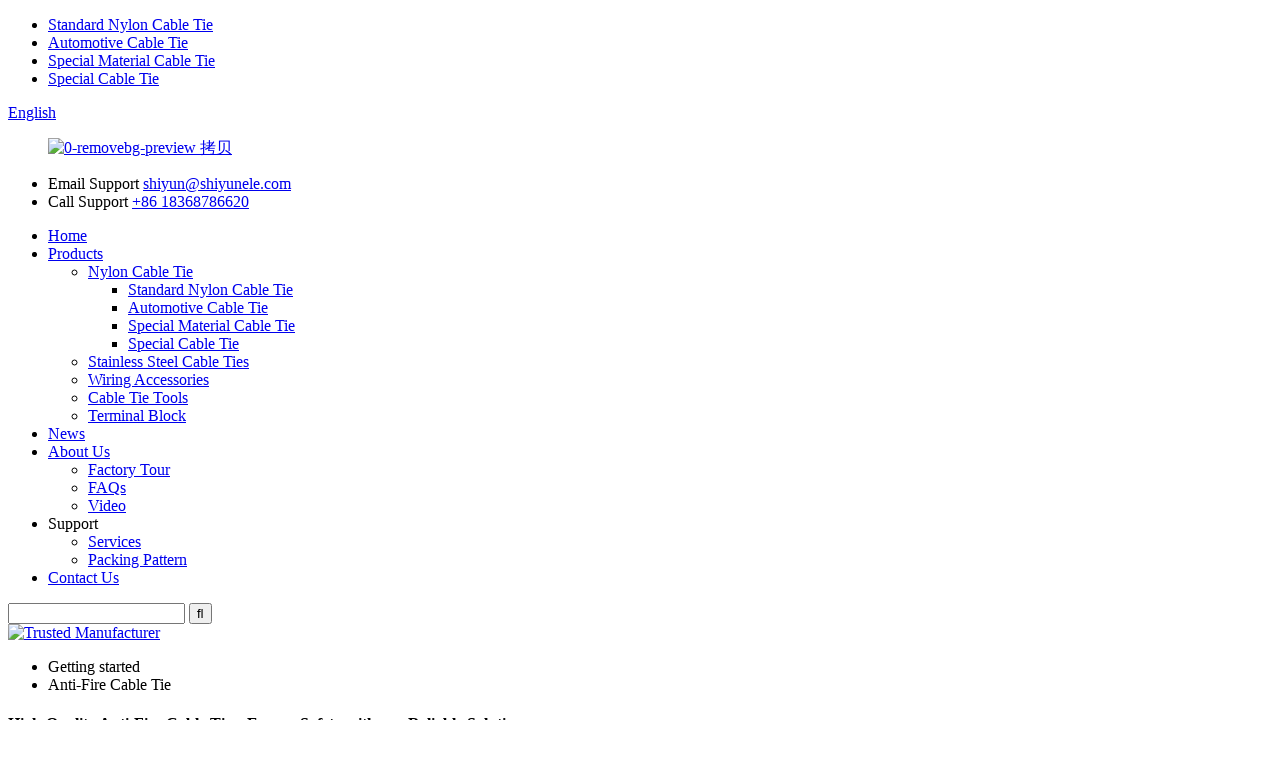

--- FILE ---
content_type: text/html
request_url: https://www.cn-cabletie.com/anti-fire-cable-tie/
body_size: 13588
content:

<!DOCTYPE html>
<html dir="ltr" lang="en">
<head>
<meta charset="UTF-8"/>
    <meta http-equiv="Content-Type" content="text/html; charset=UTF-8" />
    <script type="text/javascript" src="//cdn.globalso.com/cookie_consent_banner.js"></script>
    <!-- Google Tag Manager -->
<script>(function(w,d,s,l,i){w[l]=w[l]||[];w[l].push({'gtm.start':
new Date().getTime(),event:'gtm.js'});var f=d.getElementsByTagName(s)[0],
j=d.createElement(s),dl=l!='dataLayer'?'&l='+l:'';j.async=true;j.src=
'https://www.googletagmanager.com/gtm.js?id='+i+dl;f.parentNode.insertBefore(j,f);
})(window,document,'script','dataLayer','GTM-T5NKGNP');</script>
<!-- End Google Tag Manager -->
<title>China Anti-Fire Cable Tie Manufacturer and Supplier, Factory | Shiyun</title>
<!-- Google tag (gtag.js) -->
<script async src="https://www.googletagmanager.com/gtag/js?id=AW-10813800536"></script>
<script>
  window.dataLayer = window.dataLayer || [];
  function gtag(){dataLayer.push(arguments);}
  gtag('js', new Date());

  gtag('config', 'AW-10813800536');
</script>

<script>
window.addEventListener('load',function(){
  document.getElementById("mauticform_input_httpswwwcn-cabletiecom_submit").addEventListener('click', function (e) {
     gtag('event', 'conversion', {'send_to': 'AW-10813800536/CHqACISitogDENiAtqQo'});
  });
});
</script>

<script>     
window.addEventListener('load',function(event){
document.addEventListener('click', function(e){
        var button = e.target.closest('a');
   var btn1 = button.attributes.href ? button.attributes.href.value : '';
    if(btn1.includes('whatsapp')){
        gtag('event', 'conversion', {'send_to': 'AW-10813800536/xLaXCJi0i_oaENiAtqQo'});  
    }
    });
  }); 
</script>
<meta name="facebook-domain-verification" content="4fdvfjpja00vlri11xh31ccbffqc98" />

<meta name="viewport" content="width=device-width,initial-scale=1,minimum-scale=1,maximum-scale=1,user-scalable=no">
<link rel="apple-touch-icon-precomposed" href="">
<meta name="format-detection" content="telephone=no">
<meta name="apple-mobile-web-app-capable" content="yes">
<meta name="apple-mobile-web-app-status-bar-style" content="black">
<link href="//cdn.globalso.com/cn-cabletie/style/global/style.css" rel="stylesheet" onload="this.onload=null;this.rel='stylesheet'">
<link href="//cdn.globalso.com/cn-cabletie/style/public/public.css" rel="stylesheet" onload="this.onload=null;this.rel='stylesheet'">
<script src="https://cdn.globalso.com/lite-yt-embed.js"></script>
<link href="https://cdn.globalso.com/lite-yt-embed.css" rel="stylesheet" onload="this.onload=null;this.rel='stylesheet'">
<link rel="shortcut icon" href="https://cdn.globalso.com/cn-cabletie/favicon.png" />

<!–Plugin WP Missed Schedule 2026-01-06 Active–><meta name="description" content="Find reliable China manufacturer, supplier, and factory of high-quality anti-fire cable tie at competitive prices. Trust our expertise for your fire safety needs." />
<meta name="keywords" content="Anti-Fire Cable Tie, flame retardant cable ties, fire-resistant cable ties, heat-resistant cable ties, fireproof cable ties, fire-safe cable ties, high-temperature cable ties, fire-rated cable ties" />


</head>
<body>
<!-- Google Tag Manager (noscript) -->
<noscript><iframe src="https://www.googletagmanager.com/ns.html?id=GTM-T5NKGNP"
height="0" width="0" style="display:none;visibility:hidden"></iframe></noscript>
<!-- End Google Tag Manager (noscript) -->
<header class="head-wrapper">
  <div class="tasking"></div>
  <section class="topbar">
    <div class="layout">
      <!-- <div class="topleft">We help the world growing since 1983</div>-->
      <ul class="top-links">
      <li><a href="https://www.cn-cabletie.com/standard-nylon-cable-tie/">Standard Nylon Cable Tie</a></li>
<li><a href="https://www.cn-cabletie.com/automotive-cabletie/">Automotive Cable Tie</a></li>
<li><a href="https://www.cn-cabletie.com/special-material-cable-tie/">Special Material Cable Tie</a></li>
<li><a href="https://www.cn-cabletie.com/special-cable-tie/">Special Cable Tie</a></li>
  
      </ul> 
      <div class="change-language ensemble">
  <div class="change-language-info">
    <div class="change-language-title medium-title">
       <div class="language-flag language-flag-en"><a href="https://www.cn-cabletie.com/"><b class="country-flag"></b><span>English</span> </a></div>
       <b class="language-icon"></b> 
    </div>
	<div class="change-language-cont sub-content">
        <div class="empty"></div>
    </div>
  </div>
</div>
<!--theme142-->    </div>
  </section>
  <section class="layout head-layout">
    <figure class="logo"><a href="https://www.cn-cabletie.com/">
            <img src="https://cdn.globalso.com/cn-cabletie/0-removebg-preview-拷贝.png" alt="0-removebg-preview 拷贝">
            </a></figure>
    <ul class="head-contact">
            <li class="head-phone"> <span class="label">Email Support</span> <span class="val">
        <a href="mailto:shiyun@shiyunele.com">shiyun@shiyunele.com</a>
        </span> </li>
                  <li class="head-email"> <span class="label">Call Support</span> <span class="val">
          <a href="tel:+86 18368786620">+86 18368786620</a>
        
        </span> </li>
          </ul>
  </section>
  <nav class="nav-bar">
    <div class="nav-wrap">
      <ul class="gm-sep nav">
        <li><a href="/">Home</a></li>
<li><a href="https://www.cn-cabletie.com/products/">Products</a>
<ul class="sub-menu">
	<li><a href="https://www.cn-cabletie.com/nylon-cable-tie/">Nylon Cable Tie</a>
	<ul class="sub-menu">
		<li><a href="https://www.cn-cabletie.com/standard-nylon-cable-tie/">Standard Nylon Cable Tie</a></li>
		<li><a href="https://www.cn-cabletie.com/automotive-cabletie/">Automotive Cable Tie</a></li>
		<li><a href="https://www.cn-cabletie.com/special-material-cable-tie/">Special Material Cable Tie</a></li>
		<li><a href="https://www.cn-cabletie.com/special-cable-tie/">Special Cable Tie</a></li>
	</ul>
</li>
	<li><a href="https://www.cn-cabletie.com/stainless-steel-cable-ties/">Stainless Steel Cable Ties</a></li>
	<li><a href="https://www.cn-cabletie.com/wiring-accessories/">Wiring Accessories</a></li>
	<li><a href="https://www.cn-cabletie.com/cable-tie-toolss/">Cable Tie Tools</a></li>
	<li><a href="https://www.cn-cabletie.com/terminal-block/">Terminal Block</a></li>
</ul>
</li>
<li><a href="/news/">News</a></li>
<li><a href="https://www.cn-cabletie.com/about-us/">About Us</a>
<ul class="sub-menu">
	<li><a href="https://www.cn-cabletie.com/factory-tour/">Factory Tour</a></li>
	<li><a href="https://www.cn-cabletie.com/faqs/">FAQs</a></li>
	<li><a href="https://www.cn-cabletie.com/video/">Video</a></li>
</ul>
</li>
<li><a>Support</a>
<ul class="sub-menu">
	<li><a href="https://www.cn-cabletie.com/services/">Services</a></li>
	<li><a href="https://www.cn-cabletie.com/packing-pattern/">Packing Pattern</a></li>
</ul>
</li>
<li><a href="https://www.cn-cabletie.com/contact-us/">Contact Us</a></li>
      </ul>
      <div class="head-search">
        <div class="head-search-form">
          <form  action="/search.php" method="get">
            <input class="search-ipt" type="text" placeholder="" name="s" id="s" />
            <input type="hidden" name="cat" value="490"/>
            <input class="search-btn" type="submit" id="searchsubmit" value="&#xf002;" />
          </form>
        </div>
        <span class="search-toggle"></span> </div>
    </div>
  </nav>
</header>
            <section class='tag_banner'>
            <a href="/products/">
                <img width="100%" height="auto" src="https://cdn.globalso.com/cn-cabletie/SHIYUN.jpg" alt="Trusted Manufacturer">
            </a>
        </section>
        <section class="global_page">
        <section class="layout">
            <ul class="global_path_nav">
                <li><a>Getting started</a></li>
                <li><a>Anti-Fire Cable Tie</a></li>
            </ul>

            <section class="global_section global_section01">

                <h1 class="global_title">
                    High-Quality Anti-Fire Cable Ties: Ensure Safety with our Reliable Solutions
                </h1>
                <p>
                    Introducing the revolutionary Anti-Fire Cable Tie, proudly manufactured by Wenzhou Shiyun Electronic Co., Ltd., a leading supplier and factory in China. Our innovative cable tie is designed to provide exceptional fire resistance and ensure the utmost safety in various applications.

Built with high-quality materials and advanced manufacturing techniques, our Anti-Fire Cable Tie exhibits superior fire-resistant properties, making it an ideal choice for industries that prioritize fire safety. Whether in electrical installations, automotive systems, or industrial settings, our cable tie guarantees reliable and long-lasting performance even in the event of a fire emergency.

With a strong and durable design, the Anti-Fire Cable Tie securely fastens cables, wires, and hoses, preventing potential hazards caused by loose connections. Its easy-to-use mechanism allows for quick and effortless installation, saving valuable time during installations and repairs.

At Wenzhou Shiyun Electronic Co., Ltd., we prioritize customer satisfaction and adhere to strict quality control measures. Our Anti-Fire Cable Tie undergoes rigorous testing to meet international standards, ensuring its effectiveness and reliability.

Choose the Anti-Fire Cable Tie from Wenzhou Shiyun Electronic Co., Ltd., your trusted Chinese manufacturer, supplier, and factory for superior fire-resistant cable management solutions. Invest in the safety of your applications today.                </p>




            </section>

                                    
                        

 
            <section class="global_section global_section02">
                <h3 class="global_title">Related Products</h3>
                <div class="global_top_products flex_wrap">
                    <div class="global_leftpd global_product phref">
                        
                        <figure><a href="https://www.cn-cabletie.com/shiyun-reusable-cable-tie-new-type-product/" title="SHIYUN Reusable Cable Tie New Type"><div class="img"><img src="https://cdn.globalso.com/cn-cabletie/IMG_7555.jpg" alt="Cable Tie New Type，SHIYUN Reusable Cable Tie New Type，theSHIYUN Reusable Cable Tie New Type"><a class="fancybox pd_icon" href="https://cdn.globalso.com/cn-cabletie/IMG_7555.jpg" data-fancybox-group="gallery" title="Cable Tie New Type，SHIYUN Reusable Cable Tie New Type，theSHIYUN Reusable Cable Tie New Type"></a></div></a><figcaption><h2 style="margin-top: 15px;"><a href="https://www.cn-cabletie.com/shiyun-reusable-cable-tie-new-type-product/" title="SHIYUN Reusable Cable Tie New Type">SHIYUN Reusable Cable Tie New Type</a></h2><a href="https://www.cn-cabletie.com/shiyun-reusable-cable-tie-new-type-product/" title="SHIYUN Reusable Cable Tie New Type" class="global_toppd_btn">Read More</a></figcaption></figure>
                    </div>
                    <div class="global_rightpd flex_wrap">
                                                    <div class="global_product">
                                <figure>
                                    <div class="img">
                                        <a href="https://www.cn-cabletie.com/super-tensile-cable-ties-product/" title="Super Tensile Cable Ties"><img src="https://cdn.globalso.com/cn-cabletie/IMG_5735.jpg" alt="IMG_5735"><a class="fancybox pd_icon" href="https://cdn.globalso.com/cn-cabletie/IMG_5735.jpg" data-fancybox-group="gallery" title="IMG_5735" data-fancybox-group="gallery"></a></a></div>
                                    <figcaption>
                                        <h2 style="margin-top: 8px;height:36px!important;line-height:18px!important;overflow:hidden"><a style=""  href="https://www.cn-cabletie.com/super-tensile-cable-ties-product/" title="Super Tensile Cable Ties">Super Tensile Cable Ties</a></h2>
                                    </figcaption>
                                </figure>
                            </div>
                                                    <div class="global_product">
                                <figure>
                                    <div class="img">
                                        <a href="https://www.cn-cabletie.com/super-tensile-strength-cable-tie-product/" title="Super Tensile Strength Cable Tie"><img src="https://cdn.globalso.com/cn-cabletie/IMG_5735-tuya1.jpg" alt="IMG_5735-tuya"><a class="fancybox pd_icon" href="https://cdn.globalso.com/cn-cabletie/IMG_5735-tuya1.jpg" data-fancybox-group="gallery" title="IMG_5735-tuya" data-fancybox-group="gallery"></a></a></div>
                                    <figcaption>
                                        <h2 style="margin-top: 8px;height:36px!important;line-height:18px!important;overflow:hidden"><a style=""  href="https://www.cn-cabletie.com/super-tensile-strength-cable-tie-product/" title="Super Tensile Strength Cable Tie">Super Tensile Strength Cable Tie</a></h2>
                                    </figcaption>
                                </figure>
                            </div>
                                                    <div class="global_product">
                                <figure>
                                    <div class="img">
                                        <a href="https://www.cn-cabletie.com/fir-tree-cable-tie-5-0x170-product/" title="Fir Tree Cable Tie 5.0x170"><img src="https://cdn.globalso.com/cn-cabletie/IMG_5719.jpg" alt="IMG_5719"><a class="fancybox pd_icon" href="https://cdn.globalso.com/cn-cabletie/IMG_5719.jpg" data-fancybox-group="gallery" title="IMG_5719" data-fancybox-group="gallery"></a></a></div>
                                    <figcaption>
                                        <h2 style="margin-top: 8px;height:36px!important;line-height:18px!important;overflow:hidden"><a style=""  href="https://www.cn-cabletie.com/fir-tree-cable-tie-5-0x170-product/" title="Fir Tree Cable Tie 5.0x170">Fir Tree Cable Tie 5.0x170</a></h2>
                                    </figcaption>
                                </figure>
                            </div>
                                                    <div class="global_product">
                                <figure>
                                    <div class="img">
                                        <a href="https://www.cn-cabletie.com/automotive-cable-tie-4-8x160-product/" title="Automotive Cable Tie 4.8x160"><img src="https://cdn.globalso.com/cn-cabletie/IMG_5715.jpg" alt="IMG_5715"><a class="fancybox pd_icon" href="https://cdn.globalso.com/cn-cabletie/IMG_5715.jpg" data-fancybox-group="gallery" title="IMG_5715" data-fancybox-group="gallery"></a></a></div>
                                    <figcaption>
                                        <h2 style="margin-top: 8px;height:36px!important;line-height:18px!important;overflow:hidden"><a style=""  href="https://www.cn-cabletie.com/automotive-cable-tie-4-8x160-product/" title="Automotive Cable Tie 4.8x160">Automotive Cable Tie 4.8x160</a></h2>
                                    </figcaption>
                                </figure>
                            </div>
                                                    <div class="global_product">
                                <figure>
                                    <div class="img">
                                        <a href="https://www.cn-cabletie.com/nylon-cable-tie-pa46-material-product/" title="Nylon Cable Tie PA46 Material"><img src="https://cdn.globalso.com/cn-cabletie/Nylon-Cable-Tie-PA46-Material-4.jpg" alt="Nylon Cable Tie PA46 Material (4)"><a class="fancybox pd_icon" href="https://cdn.globalso.com/cn-cabletie/Nylon-Cable-Tie-PA46-Material-4.jpg" data-fancybox-group="gallery" title="Nylon Cable Tie PA46 Material (4)" data-fancybox-group="gallery"></a></a></div>
                                    <figcaption>
                                        <h2 style="margin-top: 8px;height:36px!important;line-height:18px!important;overflow:hidden"><a style=""  href="https://www.cn-cabletie.com/nylon-cable-tie-pa46-material-product/" title="Nylon Cable Tie PA46 Material">Nylon Cable Tie PA46 Material</a></h2>
                                    </figcaption>
                                </figure>
                            </div>
                                                    <div class="global_product">
                                <figure>
                                    <div class="img">
                                        <a href="https://www.cn-cabletie.com/metal-detectable-cable-ties-product/" title="Metal Detectable Cable Ties"><img src="https://cdn.globalso.com/cn-cabletie/Metal-Detectable-Cable-Ties-6.jpg" alt="Metal Detectable Cable Ties (6)"><a class="fancybox pd_icon" href="https://cdn.globalso.com/cn-cabletie/Metal-Detectable-Cable-Ties-6.jpg" data-fancybox-group="gallery" title="Metal Detectable Cable Ties (6)" data-fancybox-group="gallery"></a></a></div>
                                    <figcaption>
                                        <h2 style="margin-top: 8px;height:36px!important;line-height:18px!important;overflow:hidden"><a style=""  href="https://www.cn-cabletie.com/metal-detectable-cable-ties-product/" title="Metal Detectable Cable Ties">Metal Detectable Cable Ties</a></h2>
                                    </figcaption>
                                </figure>
                            </div>
                                            </div>
                </div>
            </section>
          
                            <section class="global_section global_advertisement">

                    <a href="">
                        <img width="100%" height="auto" src="https://cdn.globalso.com/cn-cabletie/shiyun22.jpg" alt="shiyun22">
                    </a>
                </section>
                          
            <section class="global_section global_sell_product">
                <h3 class="global_title">Top Selling Products</h3>
                <ul class="global_featuredpd flex_wrap">

                                            <li class="global_featureed_item">
                            <figure>
                                <div class="img">
                                    <a href="https://www.cn-cabletie.com/epoxy-coated-stainless-steel-cable-tie-ball-lock-type-product/" title="Epoxy Coated Stainless Steel Cable Tie Ball Lock Type"><img src="https://cdn.globalso.com/cn-cabletie/mriyqcjqcx2.jpg" alt="mriyqcjqcx2"><a class="fancybox pd_icon" href="https://cdn.globalso.com/cn-cabletie/mriyqcjqcx2.jpg" data-fancybox-group="gallery" title="mriyqcjqcx2" data-fancybox-group="gallery"></a></a>
                                </div>
                                <figcaption>
                                    <h2 style="margin-top: 8px;height:36px!important;line-height:18px!important;overflow:hidden">
                                        <a style="height:36px!important;line-height:18px!important;overflow:hidden"  href="https://www.cn-cabletie.com/epoxy-coated-stainless-steel-cable-tie-ball-lock-type-product/" title="Epoxy Coated Stainless Steel Cable Tie Ball Lock Type">Epoxy Coated Stainless Steel Cable Tie Ball Lock Type</a>
                                    </h2>
                                </figcaption>
                            </figure>

                        </li>

                                            <li class="global_featureed_item">
                            <figure>
                                <div class="img">
                                    <a href="https://www.cn-cabletie.com/stainless-steel-cable-tie-multi-lock-type-product/" title="Stainless Steel Cable Tie Multi Lock Type"><img src="https://cdn.globalso.com/cn-cabletie/tikomc2aayq.jpg" alt="tikomc2aayq"><a class="fancybox pd_icon" href="https://cdn.globalso.com/cn-cabletie/tikomc2aayq.jpg" data-fancybox-group="gallery" title="tikomc2aayq" data-fancybox-group="gallery"></a></a>
                                </div>
                                <figcaption>
                                    <h2 style="margin-top: 8px;height:36px!important;line-height:18px!important;overflow:hidden">
                                        <a style="height:36px!important;line-height:18px!important;overflow:hidden"  href="https://www.cn-cabletie.com/stainless-steel-cable-tie-multi-lock-type-product/" title="Stainless Steel Cable Tie Multi Lock Type">Stainless Steel Cable Tie Multi Lock Type</a>
                                    </h2>
                                </figcaption>
                            </figure>

                        </li>

                                            <li class="global_featureed_item">
                            <figure>
                                <div class="img">
                                    <a href="https://www.cn-cabletie.com/self-adhesive-zip-tie-mount-product/" title="Self-adhesive Zip Tie Mount"><img src="https://cdn.globalso.com/cn-cabletie/5rrosi0gfgy1.jpg" alt="5rrosi0gfgy1"><a class="fancybox pd_icon" href="https://cdn.globalso.com/cn-cabletie/5rrosi0gfgy1.jpg" data-fancybox-group="gallery" title="5rrosi0gfgy1" data-fancybox-group="gallery"></a></a>
                                </div>
                                <figcaption>
                                    <h2 style="margin-top: 8px;height:36px!important;line-height:18px!important;overflow:hidden">
                                        <a style="height:36px!important;line-height:18px!important;overflow:hidden"  href="https://www.cn-cabletie.com/self-adhesive-zip-tie-mount-product/" title="Self-adhesive Zip Tie Mount">Self-adhesive Zip Tie Mount</a>
                                    </h2>
                                </figcaption>
                            </figure>

                        </li>

                                            <li class="global_featureed_item">
                            <figure>
                                <div class="img">
                                    <a href="https://www.cn-cabletie.com/magic-tie-magic-tie-hoop-loop-tie-product/" title="Magic Tie-Magic Tie, Hoop Loop Tie"><img src="https://cdn.globalso.com/cn-cabletie/fbok2thsnzv.jpg" alt="fbok2thsnzv"><a class="fancybox pd_icon" href="https://cdn.globalso.com/cn-cabletie/fbok2thsnzv.jpg" data-fancybox-group="gallery" title="fbok2thsnzv" data-fancybox-group="gallery"></a></a>
                                </div>
                                <figcaption>
                                    <h2 style="margin-top: 8px;height:36px!important;line-height:18px!important;overflow:hidden">
                                        <a style="height:36px!important;line-height:18px!important;overflow:hidden"  href="https://www.cn-cabletie.com/magic-tie-magic-tie-hoop-loop-tie-product/" title="Magic Tie-Magic Tie, Hoop Loop Tie">Magic Tie-Magic Tie, Hoop Loop Tie</a>
                                    </h2>
                                </figcaption>
                            </figure>

                        </li>

                                            <li class="global_featureed_item">
                            <figure>
                                <div class="img">
                                    <a href="https://www.cn-cabletie.com/circle-cable-cilpsk-type-product/" title="Circle Cable Cilps(K TYPE)"><img src="https://cdn.globalso.com/cn-cabletie/4rqmeoyqm3y.jpg" alt="4rqmeoyqm3y"><a class="fancybox pd_icon" href="https://cdn.globalso.com/cn-cabletie/4rqmeoyqm3y.jpg" data-fancybox-group="gallery" title="4rqmeoyqm3y" data-fancybox-group="gallery"></a></a>
                                </div>
                                <figcaption>
                                    <h2 style="margin-top: 8px;height:36px!important;line-height:18px!important;overflow:hidden">
                                        <a style="height:36px!important;line-height:18px!important;overflow:hidden"  href="https://www.cn-cabletie.com/circle-cable-cilpsk-type-product/" title="Circle Cable Cilps(K TYPE)">Circle Cable Cilps(K TYPE)</a>
                                    </h2>
                                </figcaption>
                            </figure>

                        </li>

                                            <li class="global_featureed_item">
                            <figure>
                                <div class="img">
                                    <a href="https://www.cn-cabletie.com/naked-stainless-steel-cable-tie-banding-product/" title="Naked Stainless Steel Cable Tie Banding"><img src="https://cdn.globalso.com/cn-cabletie/4keqdxaodum.jpg" alt="4keqdxaodum"><a class="fancybox pd_icon" href="https://cdn.globalso.com/cn-cabletie/4keqdxaodum.jpg" data-fancybox-group="gallery" title="4keqdxaodum" data-fancybox-group="gallery"></a></a>
                                </div>
                                <figcaption>
                                    <h2 style="margin-top: 8px;height:36px!important;line-height:18px!important;overflow:hidden">
                                        <a style="height:36px!important;line-height:18px!important;overflow:hidden"  href="https://www.cn-cabletie.com/naked-stainless-steel-cable-tie-banding-product/" title="Naked Stainless Steel Cable Tie Banding">Naked Stainless Steel Cable Tie Banding</a>
                                    </h2>
                                </figcaption>
                            </figure>

                        </li>

                                            <li class="global_featureed_item">
                            <figure>
                                <div class="img">
                                    <a href="https://www.cn-cabletie.com/identification-marker-cable-tie-product/" title="Identification Marker Cable Tie"><img src="https://cdn.globalso.com/cn-cabletie/Marker-Cable-Tie.jpg" alt="Marker-Cable-Tie"><a class="fancybox pd_icon" href="https://cdn.globalso.com/cn-cabletie/Marker-Cable-Tie.jpg" data-fancybox-group="gallery" title="Marker-Cable-Tie" data-fancybox-group="gallery"></a></a>
                                </div>
                                <figcaption>
                                    <h2 style="margin-top: 8px;height:36px!important;line-height:18px!important;overflow:hidden">
                                        <a style="height:36px!important;line-height:18px!important;overflow:hidden"  href="https://www.cn-cabletie.com/identification-marker-cable-tie-product/" title="Identification Marker Cable Tie">Identification Marker Cable Tie</a>
                                    </h2>
                                </figcaption>
                            </figure>

                        </li>

                                            <li class="global_featureed_item">
                            <figure>
                                <div class="img">
                                    <a href="https://www.cn-cabletie.com/shiyun-eco-friendly-releasable-cable-tie-product/" title="SHIYUN Eco-friendly Releasable Cable Tie"><img src="https://cdn.globalso.com/cn-cabletie/01.jpg" alt="01"><a class="fancybox pd_icon" href="https://cdn.globalso.com/cn-cabletie/01.jpg" data-fancybox-group="gallery" title="01" data-fancybox-group="gallery"></a></a>
                                </div>
                                <figcaption>
                                    <h2 style="margin-top: 8px;height:36px!important;line-height:18px!important;overflow:hidden">
                                        <a style="height:36px!important;line-height:18px!important;overflow:hidden"  href="https://www.cn-cabletie.com/shiyun-eco-friendly-releasable-cable-tie-product/" title="SHIYUN Eco-friendly Releasable Cable Tie">SHIYUN Eco-friendly Releasable Cable Tie</a>
                                    </h2>
                                </figcaption>
                            </figure>

                        </li>

                                            <li class="global_featureed_item">
                            <figure>
                                <div class="img">
                                    <a href="https://www.cn-cabletie.com/naked-stainless-steel-cable-tie-ball-lock-type-product/" title="Naked Stainless Steel Cable Tie Ball Lock Type"><img src="https://cdn.globalso.com/cn-cabletie/24r4itpwiqc.jpg" alt="24r4itpwiqc"><a class="fancybox pd_icon" href="https://cdn.globalso.com/cn-cabletie/24r4itpwiqc.jpg" data-fancybox-group="gallery" title="24r4itpwiqc" data-fancybox-group="gallery"></a></a>
                                </div>
                                <figcaption>
                                    <h2 style="margin-top: 8px;height:36px!important;line-height:18px!important;overflow:hidden">
                                        <a style="height:36px!important;line-height:18px!important;overflow:hidden"  href="https://www.cn-cabletie.com/naked-stainless-steel-cable-tie-ball-lock-type-product/" title="Naked Stainless Steel Cable Tie Ball Lock Type">Naked Stainless Steel Cable Tie Ball Lock Type</a>
                                    </h2>
                                </figcaption>
                            </figure>

                        </li>

                                            <li class="global_featureed_item">
                            <figure>
                                <div class="img">
                                    <a href="https://www.cn-cabletie.com/color-customized-nylon-cable-tie-product/" title="Color Customized Nylon Cable Tie"><img src="https://cdn.globalso.com/cn-cabletie/re1rf35j53r.jpg" alt="re1rf35j53r"><a class="fancybox pd_icon" href="https://cdn.globalso.com/cn-cabletie/re1rf35j53r.jpg" data-fancybox-group="gallery" title="re1rf35j53r" data-fancybox-group="gallery"></a></a>
                                </div>
                                <figcaption>
                                    <h2 style="margin-top: 8px;height:36px!important;line-height:18px!important;overflow:hidden">
                                        <a style="height:36px!important;line-height:18px!important;overflow:hidden"  href="https://www.cn-cabletie.com/color-customized-nylon-cable-tie-product/" title="Color Customized Nylon Cable Tie">Color Customized Nylon Cable Tie</a>
                                    </h2>
                                </figcaption>
                            </figure>

                        </li>

                                            <li class="global_featureed_item">
                            <figure>
                                <div class="img">
                                    <a href="https://www.cn-cabletie.com/pvc-covered-stainless-steel-cable-tie-l-lock-type-product/" title="PVC Covered Stainless Steel Cable Tie L-Lock Type"><img src="https://cdn.globalso.com/cn-cabletie/mpginqxe2qn1.jpg" alt=""><a class="fancybox pd_icon" href="https://cdn.globalso.com/cn-cabletie/mpginqxe2qn1.jpg" data-fancybox-group="gallery" title="" data-fancybox-group="gallery"></a></a>
                                </div>
                                <figcaption>
                                    <h2 style="margin-top: 8px;height:36px!important;line-height:18px!important;overflow:hidden">
                                        <a style="height:36px!important;line-height:18px!important;overflow:hidden"  href="https://www.cn-cabletie.com/pvc-covered-stainless-steel-cable-tie-l-lock-type-product/" title="PVC Covered Stainless Steel Cable Tie L-Lock Type">PVC Covered Stainless Steel Cable Tie L-Lock Type</a>
                                    </h2>
                                </figcaption>
                            </figure>

                        </li>

                                            <li class="global_featureed_item">
                            <figure>
                                <div class="img">
                                    <a href="https://www.cn-cabletie.com/9mm-self-locking-nylon-cable-tie-product/" title="9mm Self-locking Nylon Cable Tie"><img src="https://cdn.globalso.com/cn-cabletie/caxgy50vkkj.jpg" alt="caxgy50vkkj"><a class="fancybox pd_icon" href="https://cdn.globalso.com/cn-cabletie/caxgy50vkkj.jpg" data-fancybox-group="gallery" title="caxgy50vkkj" data-fancybox-group="gallery"></a></a>
                                </div>
                                <figcaption>
                                    <h2 style="margin-top: 8px;height:36px!important;line-height:18px!important;overflow:hidden">
                                        <a style="height:36px!important;line-height:18px!important;overflow:hidden"  href="https://www.cn-cabletie.com/9mm-self-locking-nylon-cable-tie-product/" title="9mm Self-locking Nylon Cable Tie">9mm Self-locking Nylon Cable Tie</a>
                                    </h2>
                                </figcaption>
                            </figure>

                        </li>

                    

                </ul>
            </section>
          
                        <section class="global_section global_related_tab_container">
                <ul class="global_tabs">
                                            <li class="active"><i></i>Related Blog</li><li><i></i>Reviews</li>
                    
                                                        </ul>
                <div class="global_tab_container">
                                            <div class="global_rela_wrap global_relanews_wrap show_wrap">
                            <ul class="global_related_items flex_wrap global_related_columus">
                                                                
                                                                    <li class="global_related_columu">
                                        <h3 class="related_title"><a href="https://www.cn-cabletie.com/news/cable-clamps-explained-the-essential-guide-to-secure-wire-management/"  title="Cable Clamps Explained: The Essential Guide to Secure Wire Management">Cable Clamps Explained: The Essential Guide to Secure Wire Management</a></h3>
                                        <div class="related_info">While cables and wires power our world, cable clamps are the unsung heroes that keep them organized, safe, and secure. But what exactly are they, and how do you choose the right one? This guide bre...</div>
                                    </li>
                                                                    <li class="global_related_columu">
                                        <h3 class="related_title"><a href="https://www.cn-cabletie.com/news/rugged-and-reliable-epoxy-coated-stainless-steel-cable-ties-type-o-your-ultimate-organizational-solution/"  title="Rugged and Reliable Epoxy Coated Stainless Steel Cable Ties Type O: Your Ultimate Organizational Solution ">Rugged and Reliable Epoxy Coated Stainless Steel Cable Ties Type O: Your Ultimate Organizational Solution </a></h3>
                                        <div class="related_info">









When it comes to organizing cables and wires, finding a durable and reliable solution is critical to smooth operation. This is where epoxy-coated stainless steel ties, especially O-ties, ...</div>
                                    </li>
                                                                    <li class="global_related_columu">
                                        <h3 class="related_title"><a href="https://www.cn-cabletie.com/news/how-to-keep-your-cable-tie-work-well/"  title="How to keep your cable tie work well? ">How to keep your cable tie work well? </a></h3>
                                        <div class="related_info">Hello my friends,
Do you need to use cable ties in your daily life? Here is some tips for you to keep cable ties performs better in your daily life.
Don&#8217;t be in a hurry to unpack it, because ...</div>
                                    </li>
                                                                    <li class="global_related_columu">
                                        <h3 class="related_title"><a href="https://www.cn-cabletie.com/news/stainless-steel-ties-characteristics-and-surface-material/"  title="Stainless steel ties characteristics and surface material ">Stainless steel ties characteristics and surface material </a></h3>
                                        <div class="related_info">























		Stainless steel tie characteristics	









1, stainless steel ties surface film is damaged in many forms, daily life is more common in the following kinds!2, the surfac...</div>
                                    </li>
                                                                    <li class="global_related_columu">
                                        <h3 class="related_title"><a href="https://www.cn-cabletie.com/news/raw-material-stainless-steel-ss-316-ss-304-ss201/"  title="Raw Material  Stainless Steel (SS-316, SS-304, SS201) ">Raw Material  Stainless Steel (SS-316, SS-304, SS201) </a></h3>
                                        <div class="related_info">























		SS-316	





• Highest Tensile Strength• SS-316 is standard Mo(Molybdenum) added austenitic stainless steel. Addition of Mo (Molybdenum) increases general corrosion resist...</div>
                                    </li>
                                                                    <li class="global_related_columu">
                                        <h3 class="related_title"><a href="https://www.cn-cabletie.com/news/cable-ties-used-in-automatic-stripping-machinefactory-used/"  title="Cable Ties Used in Automatic Stripping Machine(Factory Used) ">Cable Ties Used in Automatic Stripping Machine(Factory Used) </a></h3>
                                        <div class="related_info">Machine tie is an efficient binding material for automatic binding machines, widely used in the binding and packaging of items on the factory production line.
Compared with traditional manual cable...</div>
                                    </li>
                                                            </ul>
                        </div>
                                                <div class="global_rela_wrap global_relareview_wrap ">

                            <ul class="global_related_items flex_wrap global_related_columus">


                                

                                                                    <li class="global_related_item global_related_columu">
                                        <h4 class="related_title"><i class="fa_icontw"></i>
                                            <a  title="">Ivan<span style='font-size:14px;font-weight:400;'> 2023.08.27 00:04:02</span></a>
                                            <span class="re_star">
                                                <img src="//cdn.globalso.com/img/star01.png" alt="">
                                                <img src="//cdn.globalso.com/img/star01.png" alt="">
                                                <img src="//cdn.globalso.com/img/star01.png" alt="">
                                                <img src="//cdn.globalso.com/img/star01.png" alt="">
                                                <img src="//cdn.globalso.com/img/star01.png" alt=""></span></h4><div class="related_info"> The factory technical staff not only have high level of technology, their English level is also very good, this is a great help to technology communication.</div>
                                    </li>
                                                                    <li class="global_related_item global_related_columu">
                                        <h4 class="related_title"><i class="fa_icontw"></i>
                                            <a  title="">Laura<span style='font-size:14px;font-weight:400;'> 2023.07.03 12:26:53</span></a>
                                            <span class="re_star">
                                                <img src="//cdn.globalso.com/img/star01.png" alt="">
                                                <img src="//cdn.globalso.com/img/star01.png" alt="">
                                                <img src="//cdn.globalso.com/img/star01.png" alt="">
                                                <img src="//cdn.globalso.com/img/star01.png" alt="">
                                                <img src="//cdn.globalso.com/img/star01.png" alt=""></span></h4><div class="related_info"> The customer service staff's attitude is very sincere and the reply is timely and very detailed, this is very helpful for our deal,thank you.</div>
                                    </li>
                                                                    <li class="global_related_item global_related_columu">
                                        <h4 class="related_title"><i class="fa_icontw"></i>
                                            <a  title="">Julia<span style='font-size:14px;font-weight:400;'> 2023.03.28 17:07:20</span></a>
                                            <span class="re_star">
                                                <img src="//cdn.globalso.com/img/star01.png" alt="">
                                                <img src="//cdn.globalso.com/img/star01.png" alt="">
                                                <img src="//cdn.globalso.com/img/star01.png" alt="">
                                                <img src="//cdn.globalso.com/img/star01.png" alt="">
                                                <img src="//cdn.globalso.com/img/star01.png" alt=""></span></h4><div class="related_info"> Reasonable price, good attitude of consultation, finally we achieve a win-win situation,a happy cooperation!</div>
                                    </li>
                                                                    <li class="global_related_item global_related_columu">
                                        <h4 class="related_title"><i class="fa_icontw"></i>
                                            <a  title="">Georgia<span style='font-size:14px;font-weight:400;'> 2023.03.19 07:08:16</span></a>
                                            <span class="re_star">
                                                <img src="//cdn.globalso.com/img/star01.png" alt="">
                                                <img src="//cdn.globalso.com/img/star01.png" alt="">
                                                <img src="//cdn.globalso.com/img/star01.png" alt="">
                                                <img src="//cdn.globalso.com/img/star01.png" alt="">
                                                <img src="//cdn.globalso.com/img/star01.png" alt=""></span></h4><div class="related_info"> The customer service reprersentative explained very detailed, service attitude is very good, reply is very timely and comprehensive, a happy communication! We hope to have a opportunity to cooperate.</div>
                                    </li>
                                                                    <li class="global_related_item global_related_columu">
                                        <h4 class="related_title"><i class="fa_icontw"></i>
                                            <a  title="">Stephanie<span style='font-size:14px;font-weight:400;'> 2023.02.01 17:53:28</span></a>
                                            <span class="re_star">
                                                <img src="//cdn.globalso.com/img/star01.png" alt="">
                                                <img src="//cdn.globalso.com/img/star01.png" alt="">
                                                <img src="//cdn.globalso.com/img/star01.png" alt="">
                                                <img src="//cdn.globalso.com/img/star01.png" alt="">
                                                <img src="//cdn.globalso.com/img/star01.png" alt=""></span></h4><div class="related_info"> The accounts manager made a detailed introduction about the product, so that we have a comprehensive understanding of the product, and ultimately we decided to cooperate.</div>
                                    </li>
                                                                    <li class="global_related_item global_related_columu">
                                        <h4 class="related_title"><i class="fa_icontw"></i>
                                            <a  title="">Sharon<span style='font-size:14px;font-weight:400;'> 2023.01.14 17:24:07</span></a>
                                            <span class="re_star">
                                                <img src="//cdn.globalso.com/img/star01.png" alt="">
                                                <img src="//cdn.globalso.com/img/star01.png" alt="">
                                                <img src="//cdn.globalso.com/img/star01.png" alt="">
                                                <img src="//cdn.globalso.com/img/star01.png" alt="">
                                                <img src="//cdn.globalso.com/img/star01.png" alt=""></span></h4><div class="related_info"> Hope that the company could stick to the enterprise spirit of Quality, Efficiency, Innovation and Integrity, it will be better and better in the future.</div>
                                    </li>
                                
                            </ul>
                        </div>
                    

                                                        </div>
            </section>

            <section class="global_section global_related_serach">
                <h3 class="global_title">related search</h3>

                <ul class="global_research">
                    <li><a href="https://www.cn-cabletie.com/reuseable-zip-ties/" title="Reuseable Zip Ties">Reuseable Zip Ties</a> </li>
                    <li><a href="https://www.cn-cabletie.com/long-cable-ties/" title="Long Cable Ties">Long Cable Ties</a> </li>
                    <li><a href="https://www.cn-cabletie.com/uv-rated-zip-ties/" title="Uv Rated Zip Ties">Uv Rated Zip Ties</a> </li>
                    <li><a href="https://www.cn-cabletie.com/small-black-zip-ties/" title="Small Black Zip Ties">Small Black Zip Ties</a> </li>
                    <li><a href="https://www.cn-cabletie.com/zip-tie-heat-resistance/" title="Zip Tie Heat Resistance">Zip Tie Heat Resistance</a> </li>
                    <li><a href="https://www.cn-cabletie.com/expend-plugs/" title="Expend Plugs">Expend Plugs</a> </li>
                    <li><a href="https://www.cn-cabletie.com/small-green-zip-ties/" title="Small Green Zip Ties">Small Green Zip Ties</a> </li>
                    <li><a href="https://www.cn-cabletie.com/metal-cable-tie/" title="Metal Cable Tie">Metal Cable Tie</a> </li>
                    <li><a href="https://www.cn-cabletie.com/gold-zip-ties/" title="Gold Zip Ties">Gold Zip Ties</a> </li>
                    <li><a href="https://www.cn-cabletie.com/uv-nylon-cable-ties/" title="Uv Nylon Cable Ties">Uv Nylon Cable Ties</a> </li>
                    <li><a href="https://www.cn-cabletie.com/plastic-nylon-cable-tie/" title="Plastic Nylon Cable Tie">Plastic Nylon Cable Tie</a> </li>
                </ul>
            </section>
            <section class="global_section global_leave_message_container">
                <section class="global_message_wrap inquiry-form-wrap border_shadow">
                    <script type="text/javascript" src="//www.globalso.site/form.js"></script>
                </section>
            </section>
        </section>
    </section>

    <script src="//cdn.globalso.com/blog.js"></script>
	<script>
        $(".web_footer").append('<div style="width: 100%;text-align: center;"><a href="https://www.globalso.com" rel="dofollow">Power by Globalso.com</a></div>');
    </script>
    <link rel="stylesheet" type="text/css" href="//cdn.globalso.com/blog.css">
    <style>
    .bar-chart > div {
  width: 100% !important;
  margin-bottom: 40px;
  /*height: 300px !important;*/
}
 .bar-chart canvas {
  margin: 0 auto;
  width: auto !important;
  max-height: 400px !important;
  max-width: 100%;
}
    .global_section01 h2{
        text-align: center;
    }
    .global_section01 canvas{
        width: 80%;
    }
        .new-product-item,
        .new-product-item .item-img img,
        .global_product figure .img img,
        .global_featureed_item .pd_icon,
        .global_product .pd_icon,
        .global_featureed_item figure .img img,
        .global_related_columu .item-img img,
        .global_research li a {
            -moz-transition-duration: .3s;
            -webkit-transition-duration: .3s;
            -o-transition-duration: .3s;
            -ms-transition-duration: .3s;
            transition-duration: .3s;
        }

        .new-product-item:hover .item-img img,
        .global_product:hover figure .img img,
        .global_featureed_item:hover figure .img img,
        .global_related_columu:hover .item-img img {
            transform: scale(1.1);
            -moz-transform: scale(1.1);
            -webkit-transform: scale(1.1);
            -o-transform: scale(1.1);
            -ms-transform: scale(1.1);
        }

        .global_section.global_section02 .goods-may-like {
            padding: 0 0 15px;
        }

        .new-title-bar {
            text-align: center;
            font-weight: bold;
            font-size: 18px;
            padding: 20px 0 30px;
            color: #333;
        }

        .new-product-item {
            width: 100%;
            background-color: #f0f0f0;
            display: block;
            border-radius: 10px;
            padding: 20px;
        }

        .new-product-item .item-img {
            position: relative;
            overflow: hidden;
            border-radius: 8px;
            display: block;
        }

        .new-product-item .item-img,
        .new-product-item .item-img img {
            width: 100%;
        }

        .new-product-item .item-info .item-title {
            font-size: 16px;
            font-weight: 700;
            overflow: hidden;
            text-overflow: ellipsis;
            white-space: nowrap;
            padding: 0 0 15px;
        }
        
        .owl-carousel{position:relative;width:100%;}
.owl-carousel .owl-item{float:left;min-height:1px;position:relative;overflow:hidden;}
.owl-carousel .owl-stage-outer{overflow:hidden;position:relative;}
.owl-carousel .owl-controls{height:0;overflow:visible;}
.owl-stage{position:relative;}
.owl-loaded .slide-item{display:block;}
.owl-dots .owl-dot,.owl-prev,.owl-next{cursor:pointer;}
.owl-carousel .owl-controls .owl-nav{
	position:absolute;
	left:0;
	top:-.5rem;
	width:100%;
	text-align:right;
	}

.owl-carousel .owl-controls .owl-nav .owl-prev,.owl-carousel .owl-controls .owl-nav .owl-next{
	position:relative;
	display:inline-block;
	font-size:.25rem;
	line-height:.25rem;
	padding:0 8px;
	border-radius:5px;
	margin:0 3px;
	}
.owl-carousel .owl-controls .owl-nav .owl-next{ margin-right:17px;}
.owl-carousel .owl-controls .owl-nav .owl-prev:hover,.owl-carousel .owl-controls .owl-nav .owl-next:hover{
	color:#fad216;
	background:#00598b;
	}


.owl-carousel .owl-controls .owl-dots .owl-dot {
	display:inline-block;
	width:5px;
	height:5px;
	background:none;
	cursor: pointer;
	text-indent: -9999px;
	margin:0 5px 0 0;
	background:#a5b7c2;
}
.owl-carousel .owl-controls .owl-dots .active {
	background:#fad216;
}


        .owl-carousel .owl-controls .owl-nav {
            top: 50%  !important;
            width: 106%  !important;
            height: 0;
            left: -3%  !important;
            transform: translateY(-50%);
            display: flex;
            justify-content: space-between;
            margin: 0;
        }

        .owl-carousel .owl-controls .owl-nav div {
            margin: 0 !important;
            background-color: transparent !important;
        }

        .owl-carousel .owl-controls .owl-nav div:before {
            content: "" !important;
            display: inline-block;
            width: 24px;
            height: 24px;
            background-image: url("data:image/svg+xml,%3Csvg xmlns='http://www.w3.org/2000/svg' viewBox='0 0 512 512'%3E%3Cpath  fill='%23333333'  d='M9.4 233.4c-12.5 12.5-12.5 32.8 0 45.3l160 160c12.5 12.5 32.8 12.5 45.3 0s12.5-32.8 0-45.3L109.3 288 480 288c17.7 0 32-14.3 32-32s-14.3-32-32-32l-370.7 0 105.4-105.4c12.5-12.5 12.5-32.8 0-45.3s-32.8-12.5-45.3 0l-160 160z'/%3E%3C/svg%3E");
            background-repeat: no-repeat;
            background-size: contain;
        }

        .owl-carousel .owl-controls .owl-nav .owl-next {
            -moz-transform: rotate(180deg);
            -webkit-transform: rotate(180deg);
            -ms-transform: rotate(180deg);
            -o-transform: rotate(180deg);
            transform: rotate(180deg);
        }

        .owl-carousel .owl-controls .owl-dots {
            bottom: -25px;
        }

        .owl-carousel .owl-controls .owl-dots .owl-dot {
            width: 10px;
            height: 10px;
            border-radius: 100%;
            background: #888;
            opacity: .5
        }

        .owl-carousel .owl-controls .owl-dots .owl-dot.active {
            opacity: 1;
        }

        .global_rightpd .global_product .img {
            line-height: normal;
        }

        .global_leftpd .global_toppd_btn {
            background-color: #3d464d !important;
            border: 2px solid #3d464d;
        }

        .global_leftpd .global_toppd_btn:hover {
            background-color: #fff !important;
            color: #3d464d
        }

        .global_product:hover figure,
        .global_featureed_item:hover figure {
            border-color: #ccc !important;
        }

        .global_product figure .img,
        .global_featureed_item figure .img {
            overflow: hidden;
            display: block;
        }

        .global_product figure .img img,
        .global_featureed_item figure .img img {
            width: 100%;
        }

        .pd_icon {
            -moz-transform: scale(1);
            -webkit-transform: scale(1);
            -ms-transform: scale(1);
            -o-transform: scale(1);
            transform: scale(.8)
        }

        .global_featureed_item:hover .pd_icon,
        .global_product:hover .pd_icon {
            background-color: #3d464d !important;
            background-position: -40px -60px !important;
        }

        .global_featureed_item figcaption h2 {
            font-size: 15px;
            ;
        }

        .global_featureed_item figcaption h2 a {
            color: inherit;
        }


        .global_tabs li   {
            display: inline-flex !important;
            align-items: center;
            color:#666
        }
        .global_tabs li.active{color: #333;}
        .global_tabs li svg{margin-right: 8px;}

        .global_tabs li:after {
            background-color: #333 !important;
        }

        

        .global_related_columu .item-img {
            position: relative;
            overflow: hidden;
            display: block;
            width: 150px;
        }

        .global_related_columu .item-img img {
            width: 100%;
        }

        .global_related_columu .item-info {
            width: calc(100% - 165px);
        }

        .global_related_columu .related_title .name {
            font-weight: normal;
            font-size: 18px;
        }

        .global_related_item .fa_icontw {
            width: 35px;
            height: 35px;
            margin-right: 8px;
            background: #a9b7b8;
            border-radius: 50%;
            display: flex;
            align-items: center;
            justify-content: center;
            font-size: 18px;
            text-transform: uppercase;
        }

        .global_related_item .related_info {
            padding: 15px 0;
        }

        .global_related_item .time {
            color: #999999;
        }

        .global_research li {
            border-color: #333 !important;
            padding: 0;
        }

        .global_research li a {
            display: block;
            padding: 0 15px;
        }

        .global_research li:hover {
            background-color: #333 !important;
        }

        .global_research li:hover a {
            color: #fff !important;
        }

        .global_message_wrap {
            height: auto !important;
        }

        @media only screen and (max-width: 535px) {
            .global_related_columu .item-img {
                width: 100px;
            }

            .global_related_columu .item-info {
                width: calc(100% - 115px);
            }
        }
    </style>
    <script defer  src="https://cdn.globalso.com/owlCarousel.js"></script>
    <script>
     var height = $(".bar-chart canvas").attr("height");
        
        $(".bar-chart > div").css('height', height+'px');
        window.addEventListener("DOMContentLoaded", function () {
            $('.new-goods-items').owlCarousel({
                autoplay: true,
                loop: true,
                margin: 20,
                dots: true,
                autoplayTimeout: 30000,
                smartSpeed: 180,
                lazyLoad: true,
                responsive: {
                    0: {
                        items: 1,
                        slideBy: 1

                    },
                    321: {

                        items: 2,
                        slideBy: 2
                    },
                    769: {
                        items: 3,
                        slideBy: 3,
                    },
                    1280: {
                        dots: false,
                        nav: true,
                        items: 4,
                        slideBy: 4,
                    }

                }

            });
            if ($('.global_relareview_wrap .global_related_item').length) {
                $('.global_relareview_wrap   .global_related_item ').each((index, item) => {
                    var name_first = $('.name', item).text().charAt(0).toUpperCase();
                    $('.fa_icontw', item).html(name_first);
                })
            }
        })

    </script>
<footer class="foot-wrapper">
        <div class="gm-sep layout foot-items">
            <div class="foot-item  foot-item-contact">
                <div class="foot-tit"><a href="https://www.cn-cabletie.com/"><img src="//www.cn-cabletie.com/uploads/footer.png" alt="0-removebg-preview 拷贝"></a></div>
                <div class="foot-cont">
                    <div class="summary">Established in 2008, is a leading manufactory of China who are specialized in producing and selling cable accessories. Shiyun is devoted to offering our clients the best solutions for cable accessories( bundling and fixing ties)</div>
                    <ul class="gm-sep foot-social">
                      <li><a target="_blank" href=""><img src="https://cdn.globalso.com/cn-cabletie/412f3928.png" alt="facebook"></a></li>
<li><a target="_blank" href=""><img src="https://cdn.globalso.com/cn-cabletie/7189078c.png" alt="twitter"></a></li>
<li><a target="_blank" href=""><img src="https://cdn.globalso.com/cn-cabletie/a3f91cf3.png" alt="linkedin"></a></li>
                    </ul>
                </div>
            </div>
            <div class="foot-item  foot-item-news">
                <h2 class="foot-tit">latest news</h2>
                <div class="foot-cont">
                    <div class="blog-news-list">
                                             <div class="blog-news-item">
                            <h4 class="tit"><a href="https://www.cn-cabletie.com/news/nylon-cable-ties-10-essential-application-scenarios-across-industries/">Nylon Cable Ties: 10 Essential Applicatio...</a></h4>
                            <span class="date">12,12,25</span>
                        </div>
                                                 <div class="blog-news-item">
                            <h4 class="tit"><a href="https://www.cn-cabletie.com/news/nylon-cable-tie-anti-aging-a-comprehensive-guide-to-longevity-factors/">Nylon Cable Tie Anti-Aging: A Comprehensi...</a></h4>
                            <span class="date">12,12,25</span>
                        </div>
                                                 <div class="blog-news-item">
                            <h4 class="tit"><a href="https://www.cn-cabletie.com/news/cable-ties-this-little-thing-can-actually-help-you-solve-100-troubles/">Cable ties: This little thing can actuall...</a></h4>
                            <span class="date">28,11,25</span>
                        </div>
                                                 <div class="blog-news-item">
                            <h4 class="tit"><a href="https://www.cn-cabletie.com/news/key-applications-of-releasable-nylon-ties/">Key Applications of Releasable Nylon Ties</a></h4>
                            <span class="date">28,11,25</span>
                        </div>
                                                 <div class="blog-news-item">
                            <h4 class="tit"><a href="https://www.cn-cabletie.com/news/cable-clamps-explained-the-essential-guide-to-secure-wire-management/">Cable Clamps Explained: The Essential Gui...</a></h4>
                            <span class="date">14,11,25</span>
                        </div>
                                             </div>
                </div>
            </div>
            <div class="foot-item foot-item-inquiry">
                <h2 class="foot-tit">Subscribe</h2>
                <div class="foot-cont">
<span class="txt">For inquiries about our products or pricelist, please leave your email to us and we will be in touch within 24 hours.</span>
                    <div class="subscribe">
                         
                        <div class="button email inquiryfoot" onclick="showMsgPop();">Inquiry For Pricelist</div>
                    </div>
                </div>
            </div>
        </div>
        <div class="foot-bar">
            <div class="layout">
                
                <div class="copyright">
				<strong>©温州时运电子有限公司 - 2010-2024 : All Rights Reserved.   <script type="text/javascript" src="//www.globalso.site/livechat.js"></script></strong> <a href="/sitemap.xml">Sitemap</a><br><a href='https://www.cn-cabletie.com/releasable-zip-ties/' title='Releasable Zip Ties'>Releasable Zip Ties</a>, 
<a href='https://www.cn-cabletie.com/reusable-cable-tie/' title='Reusable Cable Tie'>Reusable Cable Tie</a>, 
<a href='https://www.cn-cabletie.com/cable-tie/' title='Cable Tie'>Cable Tie</a>, 
<a href='https://www.cn-cabletie.com/cable-tie-manufacturer/' title='Cable Tie Manufacturer'>Cable Tie Manufacturer</a>, 
<a href='https://www.cn-cabletie.com/automobile-industry/' title='Automobile industry'>Automobile industry</a>, 
<a href='https://www.cn-cabletie.com/ss304-cable-tie/' title='Ss304 Cable Tie'>Ss304 Cable Tie</a>,  </div>
            </div>
        </div>
    </footer>


    <div class="floatwindow_fd_conct">
	<div class="floatwindow_chat_box">
		<div class="floatwindow_box">
			<a href="javascript:;" title="Online Message" target="_blank" class="floatwindow_chat_item floatwindow_chat_qq">
				<span class="floatwindow_tit_box">Online</span>
				<span class="floatwindow_more_box" style="right: -61px; z-index: 1;">Online Message</span>
			</a>
			<a href="tel:+86 18368786620" class="floatwindow_chat_item floatwindow_chat_tel">
				<span class="floatwindow_tit_box">Contact</span>
				<span class="floatwindow_more_box" style="right: -152px; z-index: 1;">Contact Us:+86 18368786620</span>
			</a>
			<a href="mailto:shiyun@shiyunele.com" title="shiyun@shiyunele.com" target="_blank" class="floatwindow_chat_item floatwindow_chat_email" id="F9">
				<span class="floatwindow_tit_box">E-Mail</span>
				<span class="floatwindow_more_box" style="right: -173px; z-index: 1;">E-Mail:shiyun@shiyunele.com</span>
			</a>
			<a href="https://web.whatsapp.com/send?phone=8618368786620" title="8618368786620" target="_blank" class="floatwindow_chat_item" floatwindow_chat_wechat="" id="F8">
				<span class="floatwindow_tit_box">Whatsapp</span>
				<span class="floatwindow_more_box" style="right: -145px; z-index: 1;">Whatsapp: 8618368786620</span>
			</a>
	
		</div>
	</div>
</div>
              

<section class="inquiry-pop-bd">
           <section class="inquiry-pop">
                <i class="ico-close-pop" onClick="hideMsgPop();"></i>
 <script type="text/javascript" src="//www.globalso.site/form.js"></script>
           </section>
</section>
<script type="text/javascript" src="//cdn.globalso.com/cn-cabletie/style/global/js/jquery.min.js"></script>
<script type="text/javascript" src="//cdn.globalso.com/cn-cabletie/style/global/js/common.js"></script>
<script type="text/javascript" src="//cdn.globalso.com/cn-cabletie/style/public/public.js"></script>
<!--[if lt IE 9]>
<script src="//cdn.globalso.com/cn-cabletie/style/global/js/html5.js"></script>
<![endif]-->
<script>
function getCookie(name) {
    var arg = name + "=";
    var alen = arg.length;
    var clen = document.cookie.length;
    var i = 0;
    while (i < clen) {
        var j = i + alen;
        if (document.cookie.substring(i, j) == arg) return getCookieVal(j);
        i = document.cookie.indexOf(" ", i) + 1;
        if (i == 0) break;
    }
    return null;
}
function setCookie(name, value) {
    var expDate = new Date();
    var argv = setCookie.arguments;
    var argc = setCookie.arguments.length;
    var expires = (argc > 2) ? argv[2] : null;
    var path = (argc > 3) ? argv[3] : null;
    var domain = (argc > 4) ? argv[4] : null;
    var secure = (argc > 5) ? argv[5] : false;
    if (expires != null) {
        expDate.setTime(expDate.getTime() + expires);
    }
    document.cookie = name + "=" + escape(value) + ((expires == null) ? "": ("; expires=" + expDate.toUTCString())) + ((path == null) ? "": ("; path=" + path)) + ((domain == null) ? "": ("; domain=" + domain)) + ((secure == true) ? "; secure": "");
}
function getCookieVal(offset) {
    var endstr = document.cookie.indexOf(";", offset);
    if (endstr == -1) endstr = document.cookie.length;
    return unescape(document.cookie.substring(offset, endstr));
}

var firstshow = 0;
var cfstatshowcookie = getCookie('easyiit_stats');
if (cfstatshowcookie != 1) {
    a = new Date();
    h = a.getHours();
    m = a.getMinutes();
    s = a.getSeconds();
    sparetime = 1000 * 60 * 60 * 24 * 1 - (h * 3600 + m * 60 + s) * 1000 - 1;
    setCookie('easyiit_stats', 1, sparetime, '/');
    firstshow = 1;
}
if (!navigator.cookieEnabled) {
    firstshow = 0;
}
var referrer = escape(document.referrer);
var currweb = escape(location.href);
var screenwidth = screen.width;
var screenheight = screen.height;
var screencolordepth = screen.colorDepth;
$(function($){
   $.post("https://www.cn-cabletie.com/statistic.php", { action:'stats_init', assort:0, referrer:referrer, currweb:currweb , firstshow:firstshow ,screenwidth:screenwidth, screenheight: screenheight, screencolordepth: screencolordepth, ranstr: Math.random()},function(data){}, "json");
			
});
</script>

<!–Plugin WP Missed Schedule 2026-01-06 Active–>

</body>

</html><!-- Globalso Cache file was created in 0.63457489013672 seconds, on 06-01-26 16:32:50 -->